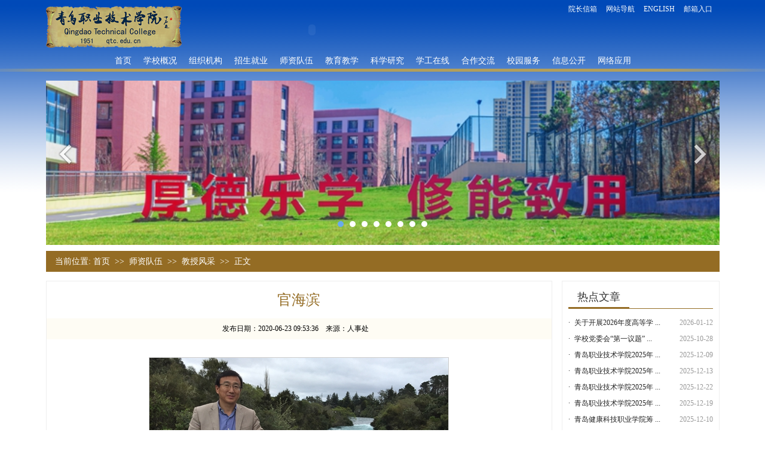

--- FILE ---
content_type: text/html
request_url: https://www.qtc.edu.cn/info/1091/31616.htm
body_size: 25843
content:
<!DOCTYPE html PUBLIC "-//W3C//DTD XHTML 1.0 Transitional//EN" "http://www.w3.org/TR/xhtml1/DTD/xhtml1-transitional.dtd">
<HTML><HEAD><TITLE>官海滨-青岛职业技术学院</TITLE><META Name="keywords" Content="青岛职业技术学院,教授风采,官海滨,海滨" />
<META Name="description" Content="官海滨，男，管理学博士，企业管理专业教授，中共党员。现任青岛职业技术学院科技处（研究所、学报编辑部）副处长、青岛职业技术学院学报主编。主要研究方向：高等教育管理、教育评价和教师发展研究。主持省市级课题5项，参与国家社科重点基金课题1项，作为主要成员者参与教育部、省、市级课题15项，结题3项；发表CSSCI、北大核心论文3篇，其他省级以上期刊论文20篇。参与完成学院优质校创建项目和双高计划..." />





<META content="text/html; charset=UTF-8" http-equiv="Content-Type">
<META content="IE=EmulateIE7" http-equiv="X-UA-Compatible"><LINK rel="stylesheet" type="text/css" href="../../css/style.css"><script type="text/javascript" src="../../js/jquery-1.8.3.min.js"></script><script type="text/javascript" src="../../js/koala.min.1.5.js"></script><script type="text/javascript" src="../../js/js.js"></script><script type="text/javascript" src="../../js/title.js"></script><script src="../../js/slideshow.js" type="text/javascript"></script><script type="text/javascript">
$(document).ready(function(){
    $(".menu li").hover(function(){
            $(this).addClass("hover");
            $(this).children("ul li").attr('class','');
        },function(){
            $(this).removeClass("hover");  
            $(this).children("ul li").attr('class','');
        }
    ); 
    $(".menu li.no_sub").hover(function(){
            $(this).addClass("hover1");
        },function(){
            $(this).removeClass("hover1");  
        }
    ); 
})
</script><LINK rel="stylesheet" type="text/css" href="../../css/css.css"><script type="text/javascript" src="../../js/lrtk.js"></script>

<!--Announced by Visual SiteBuilder 9-->
<link rel="stylesheet" type="text/css" href="../../_sitegray/_sitegray_d.css" />
<script language="javascript" src="../../_sitegray/_sitegray.js"></script>
<!-- CustomerNO:77656262657232307b784654525b5742000000054154 -->
<link rel="stylesheet" type="text/css" href="../../content.vsb.css" />
<script type="text/javascript" src="/system/resource/js/vsbscreen.min.js" id="_vsbscreen" devices="pc|pad"></script>
<script type="text/javascript" src="/system/resource/js/counter.js"></script>
<script type="text/javascript">_jsq_(1091,'/content.jsp',31616,1206126338)</script>
</HEAD>
<BODY>
<DIV class="warp">
<!-- 网站logo图片地址请在本组件"内容配置-网站logo"处填写 -->
<DIV class="logo"><img src="../../images/logo.png" /></DIV>
  <div class="logo_right"><object classid="clsid:D27CDB6E-AE6D-11cf-96B8-444553540000" codebase="http://download.macromedia.com/pub/shockwave/cabs/flash/swflash.cab#version=7,0,19,0" width="370" height="60">
    <param name="movie" value="/images/banner4.swf" />
    <param name="quality" value="high" />
    <param name="wmode" value="transparent" />
    <embed src="/images/banner4.swf" width="370" height="60" quality="high" pluginspage="http://www.macromedia.com/go/getflashplayer" type="application/x-shockwave-flash" wmode="transparent"></embed>
  </object></div>

<DIV class="top_right">
<DIV class="top_right_top"><script language="javascript" src="/system/resource/js/dynclicks.js"></script><script language="javascript" src="/system/resource/js/openlink.js"></script>    <a href="mailto:president@qtc.edu.cn" target="_blank" title="" onclick="_addDynClicks(&#34;wburl&#34;, 1206126338, 3894)">院长信箱</a>&nbsp;&nbsp;&nbsp;&nbsp;
    <a href="../../wzdh.htm" target="_blank" title="" onclick="_addDynClicks(&#34;wburl&#34;, 1206126338, 3897)">网站导航</a>&nbsp;&nbsp;&nbsp;&nbsp;
    <a href="http://english.qtc.edu.cn/" target="_blank" title="" onclick="_addDynClicks(&#34;wburl&#34;, 1206126338, 3899)">ENGLISH</a>&nbsp;&nbsp;&nbsp;&nbsp;
    <a href="http://mail.qtc.edu.cn/" title="" onclick="_addDynClicks(&#34;wburl&#34;, 1206126338, 97550)">邮箱入口</a>&nbsp;&nbsp;&nbsp;&nbsp;
</DIV>
<DIV class="top_right_bottom">
</DIV></DIV>
<DIV class="clear"></DIV><ul class="menu">
<li><a href="../../index.htm">首页</a></li>
    <li><a href="../../gk/jj.htm" class="tablink">学校概况</a>
        <ul> 
            <li><a href="../../gk/jj.htm">学校简介</a></li>
            <li><a href="../../gk/lsyg.htm">历史沿革</a></li>
            <li><a href="../../gk/xrld.htm">现任领导</a></li>
            <li><a href="../../gk/fzgh.htm">发展规划</a></li>
            <li><a href="../../gk/zc.htm">学校章程</a></li>
            <li><a href="../../gk/fg.htm">学校风光</a></li>
            <li><a href="https://www.720yun.com/vr/308j5psmkm9">全景校园</a></li>
            <li><a href="../../gk/xxbs.htm">学校标识</a></li>
            <li><a href="../../gk/IPxx.htm">IP形象</a></li>
        </ul>
    </li>
    <li><a href="../../zzjg/bmxx.htm" class="tablink">组织机构</a>
        <ul> 
            <li><a href="../../zzjg/bmxx.htm">部门基本信息</a></li>
            <li><a href="../../zzjg/jxbm.htm">教学部门</a></li>
            <li><a href="../../zzjg/znbm.htm">职能部门</a></li>
        </ul>
    </li>
    <li><a href="http://www.zsc.qtc.edu.cn/" class="tablink">招生就业</a>
        <ul> 
            <li><a href="http://www.zsc.qtc.edu.cn/">招生咨询网</a></li>
            <li><a href="http://qtc.sdbys.com/">就业信息网</a></li>
        </ul>
    </li>
    <li><a href="../1028/22224.htm" class="tablink">师资队伍</a>
        <ul> 
            <li><a href="../../szdw/szdwjj.htm">师资队伍简介</a></li>
            <li><a href="../../szdw/rcyjzp.htm">人才引进招聘</a></li>
            <li><a href="../../szdw/msgc.htm">名师工程</a></li>
            <li><a href="../../szdw/jsfc.htm">教授风采</a></li>
        </ul>
    </li>
    <li><a href="../../jyjx/xjxlgl.htm" class="tablink">教育教学</a>
        <ul> 
            <li><a href="../../jyjx/xjxlgl.htm">学籍学历管理</a></li>
            <li><a href="../../jyjx/sjjx.htm">实践教学</a></li>
            <li><a href="../../jyjx/jnjs.htm">技能竞赛</a></li>
            <li><a href="../../jyjx/jcjs.htm">教材建设</a></li>
            <li><a href="../../jyjx/tpgz.htm">推普工作</a></li>
            <li><a href="../../jyjx/rcpy.htm">人才培养</a></li>
        </ul>
    </li>
    <li><a href="../../kxyj/zjyj.htm" class="tablink">科学研究</a>
        <ul> 
            <li><a href="../../kxyj/zjyj.htm">职教研究</a></li>
            <li><a href="../../kxyj/kylx.htm">科研立项</a></li>
            <li><a href="../../kxyj/kycg.htm">科研成果</a></li>
            <li><a href="../../kxyj/kyjx.htm">科研奖项</a></li>
            <li><a href="../../kxyj/jsfw.htm">技术服务</a></li>
            <li><a href="../../kxyj/zscq.htm">知识产权</a></li>
        </ul>
    </li>
    <li><a href="http://www.xsc.qtc.edu.cn/" class="tablink">学工在线</a>
        <ul> 
            <li><a href="http://www.xsc.qtc.edu.cn/">学生处</a></li>
            <li><a href="http://www.tw.qtc.edu.cn/">团委</a></li>
            <li><a href="http://www.xljy.qtc.edu.cn/">心灵导航</a></li>
        </ul>
    </li>
    <li><a href="../../hzjl/gjjl.htm" class="tablink">合作交流</a>
        <ul> 
            <li><a href="../../hzjl/gjjl.htm">国际交流</a></li>
            <li><a href="../../hzjl/xqhz.htm">校企合作</a></li>
            <li><a href="">职教集团</a></li>
            <li><a href="../../hzjl/xjpy.htm">衔接培养</a></li>
        </ul>
    </li>
    <li><a href="" class="tablink" target="_blank">校园服务</a>
        <ul> 
            <li><a href="http://www.hqfw.qtc.edu.cn/" target="_blank">后勤管理处</a></li>
            <li><a href="http://www.abc.qtc.edu.cn/" target="_blank">安保处</a></li>
            <li><a href="http://library.qtc.edu.cn/" target="_blank">图书馆</a></li>
        </ul>
    </li>
    <li><a href="../../xxgk/jbxx.htm" class="tablink">信息公开</a>
        <ul> 
            <li><a href="../../xxgk/znml.htm">指南及目录</a></li>
            <li><a href="../../xxgk/jbxx.htm">基本信息</a></li>
            <li><a href="../../xxgk/zsks.htm">招生考试</a></li>
            <li><a href="../../xxgk/cw_zcjsfxx.htm">财务、资产及收费信息</a></li>
            <li><a href="../../xxgk/rsszxx.htm">人事师资信息</a></li>
            <li><a href="../../xxgk/jxzl.htm">教学质量</a></li>
            <li><a href="../../xxgk/xsgl.htm">学生管理</a></li>
            <li><a href="../../xxgk/yjgl.htm">应急管理</a></li>
            <li><a href="../../xxgk/ndbg.htm">年度报告</a></li>
            <li><a href="../../xxgk/jxjy.htm">继续教育</a></li>
        </ul>
    </li>
    <li><a href="" class="tablink">网络应用</a>
        <ul> 
            <li><a href="http://library.qtc.edu.cn/zxerji.jsp?urltype=tree.TreeTempUrl&wbtreeid=5592">图书馆数字资源</a></li>
            <li><a href="http://portals.zhihuishu.com/qtc">智慧树共享课平台</a></li>
            <li><a href="http://www.icve.com.cn/">数字化教学平台(智慧职教)</a></li>
            <li><a href="">图书查阅系统</a></li>
            <li><a href="http://qtc.fy.chaoxing.com/">泛雅综合学习平台</a></li>
        </ul>
    </li>
</ul></DIV>
<DIV class="clear"></DIV>
<DIV class="nav_bottom"></DIV>
<DIV class="banner">       <div id="playBox">
    <div class="pre"></div>
    <div class="next"></div>
    <div class="smalltitle">
      <ul>
      
        <li class="thistitle"></li>
        <li></li>
        <li></li>
        <li></li>
         <li></li>
        <li></li>
        <li></li>
        <li></li>
        
      </ul>
    </div>
    <ul class="oUlplay">
    

                        <li><a href="../../images/25/03/27/1dudxfeymo/20250310101500.jpg" title="" onclick="_addDynClicks(&#34;wbimage&#34;, 1206126338, 66706)" target="_blank">
                            <img src="../../images/25/03/27/1dudxfeymo/20250310101500.jpg" border="0" width="1127px" height="275px" style="opacity: 1">
                        </a></li> 


                        <li><a href="../../images/25/03/27/1dudxfeymo/1.jpg" title="" onclick="_addDynClicks(&#34;wbimage&#34;, 1206126338, 66701)" target="_blank">
                            <img src="../../images/25/03/27/1dudxfeymo/1.jpg" border="0" width="1127px" height="275px" style="opacity: 1">
                        </a></li> 


                        <li><a href="../../images/25/03/27/1dudxfeymo/2.jpg" title="" onclick="_addDynClicks(&#34;wbimage&#34;, 1206126338, 66702)" target="_blank">
                            <img src="../../images/25/03/27/1dudxfeymo/2.jpg" border="0" width="1127px" height="275px" style="opacity: 1">
                        </a></li> 


                        <li><a href="../../images/25/03/27/1dudxfeymo/20250310101503.jpg" title="" onclick="_addDynClicks(&#34;wbimage&#34;, 1206126338, 66707)" target="_blank">
                            <img src="../../images/25/03/27/1dudxfeymo/20250310101503.jpg" border="0" width="1127px" height="275px" style="opacity: 1">
                        </a></li> 


                        <li><a href="../../images/25/03/27/1dudxfeymo/3.jpg" title="" onclick="_addDynClicks(&#34;wbimage&#34;, 1206126338, 66703)" target="_blank">
                            <img src="../../images/25/03/27/1dudxfeymo/3.jpg" border="0" width="1127px" height="275px" style="opacity: 1">
                        </a></li> 


                        <li><a href="../../images/25/03/12/17myrzgueh/n1.jpg" title="" onclick="_addDynClicks(&#34;wbimage&#34;, 1206126338, 66699)" target="_blank">
                            <img src="../../images/25/03/12/17myrzgueh/n1.jpg" border="0" width="1127px" height="275px" style="opacity: 1">
                        </a></li> 


                        <li><a href="../../images/25/03/27/1dudxfeymo/6.jpg" title="" onclick="_addDynClicks(&#34;wbimage&#34;, 1206126338, 66705)" target="_blank">
                            <img src="../../images/25/03/27/1dudxfeymo/6.jpg" border="0" width="1127px" height="275px" style="opacity: 1">
                        </a></li> 


                        <li><a href="../../images/25/03/27/1dudxfeymo/5.jpg" title="" onclick="_addDynClicks(&#34;wbimage&#34;, 1206126338, 66704)" target="_blank">
                            <img src="../../images/25/03/27/1dudxfeymo/5.jpg" border="0" width="1127px" height="275px" style="opacity: 1">
                        </a></li> 


    </ul>
  </div>

</DIV>
<DIV class="warp">
<DIV class="list_dq">    当前位置: 
                        <a href="../../index.htm">首页</a>
                &nbsp;>>&nbsp;
                <a href="../1028/22224.htm">师资队伍</a>
                &nbsp;>>&nbsp;
                <a href="../../szdw/jsfc.htm">教授风采</a>
                &nbsp;>>&nbsp;
                正文
</DIV>
<DIV class="bk">
<script language="javascript" src="../../_dwr/interface/NewsvoteDWR.js"></script><script language="javascript" src="../../_dwr/engine.js"></script><script language="javascript" src="/system/resource/js/news/newscontent.js"></script><LINK href="/system/resource/js/photoswipe/3.0.5.1/photoswipe.css" type="text/css" rel="stylesheet"><script language="javascript" src="/system/resource/js/photoswipe/3.0.5.1/klass.min.js"></script><link rel="stylesheet" Content-type="text/css" href="/system/resource/style/component/news/content/format2.css"><script language="javascript" src="/system/resource/js/ajax.js"></script><form name="_newscontent_fromname"><script language="javascript" src="/system/resource/js/jquery/jquery-latest.min.js"></script>

    <div class="nei_title ">官海滨</div>
    <div class="nei_top">发布日期：2020-06-23 09:53:36&nbsp;&nbsp;&nbsp;&nbsp;来源：人事处&nbsp;&nbsp;&nbsp;&nbsp; </div>

    <div id="vsb_content_2" class="nei"><div class="v_news_content">
<div>
 <p class="vsbcontent_start"></p>
 <strong><p class="vsbcontent_img"><img width="500" src="/__local/2/EC/48/E63D348575FDD79D789A04C3B33_797DB81E_2B356.jpg" border="0" vspace="0" hspace="0" /></p></strong>
 <p class="vsbcontent_img"> </p>
 <p>官海滨，男，管理学博士，企业管理专业教授，中共党员。现任青岛职业技术学院科技处（研究所、学报编辑部）副处长、青岛职业技术学院学报主编。</p>
 <p>主要研究方向：高等教育管理、教育评价和教师发展研究。</p>
 <p>主持省市级课题5项，参与国家社科重点基金课题1项，作为主要成员者参与教育部、省、市级课题15项，结题3项；发表CSSCI、北大核心论文3篇，其他省级以上期刊论文20篇。参与完成学院优质校创建项目和双高计划建设项目。获得2018年山东省教学成果一等奖1项、二等奖1项；中国职业技术教育学会2017年优秀科研成果一等奖1次；中国审计学会优秀科研成果三等奖1次；山东省教育科学优秀科研成果二等奖1次、三等奖1次；</p>
 <p class="vsbcontent_end">主要社会兼职：青岛市科技编辑学会常务理事、山东省高校期刊协会理事、青岛市中华职教社社员、青岛市教育学会会员。</p>
 <p></p>
 <p></p>
</div>
</div></div><div id="div_vote_id"></div>




</form>

</DIV>
<DIV class="bk_right">
<DIV class="l_b_title">
<DIV class="l_b_test">热点文章</DIV></DIV>
<DIV class="clear"></DIV><script language="javascript" src="/system/resource/js/base64.js"></script>

<div id="load_div_u6" class="winstyle42793" style="width: 100%;height: 100%;text-align: center;vertical-align: middle;"><img border="0" src="/system/resource/images/loading.gif"></div>
<table class="winstyle42793" width="100%" cellspacing="0" cellpadding="0" id="hotnews_content_table_u6" style="display: none;">
</table>
<script type="text/javascript">
function getHotNewsTitleu6()
{
    var mediaisshow = 'false';
    var _this = this;
    var loaddiv = jQuery("#load_div_u6");
    var contenttable = jQuery("#hotnews_content_table_u6");
    _this.t_body = jQuery("#hotnews_content_table_u6");
    _this.clickshow = false;
    _this.clickname = '点击';
    _this.clickstyle = 'clickstyle42793';
    _this.endimageposition = false;
    _this.isfollowtilte = false;
    //构造 参数
    var param =  {owner:'1206126338',treeid:'1091',viewid:'42793',mode:'10',
            locale:'zh_CN',
            pageUrl:'/info/1091/31616.htm',uniqueId:'u6',
            PAGENUM:_this.curpage,actionmethod:'getnewslist'}
     var ajaxurl  = "/system/resource/js/news/hotdynpullnews.jsp";        
     _this._getResult = function()
     {
        jQuery.post(ajaxurl,param,
            function(data){
                _this.dataloadComplete(data);
            },
            "json"
        );
      }
      _this.show = function()
      {
        loaddiv.css("display","none");
        contenttable.css("display","");
      }
      var newsidarray = new Array();
      var newsidspanarray = new Array();
     //数据加载
     _this.dataloadComplete = function(data)
     {
             if(data&&data.length>0)
            {
                 var  img = '';
                 var video = ''; 
                 var attach = ''; 
                 
                 var isshowimg = false;
                 var showimgalign =  '';
                 var isshowvideo = false;
                 var showvideoalign = 'left';
                 var isshowattach = false;
                 var showattachalign = 'left';
                 for(var i=0;i<data.length;i++)
                 {
                     var notice_val = data[i];
                     var wbishaveimg = notice_val.wbishaveimg;
                     var wbishavevideo = notice_val.wbishavevideo;
                     var wbhasattach = notice_val.wbhasattach;
                     var wbpicurl = notice_val.wbpicurl;
                     if(mediaisshow&&wbpicurl!=null&&wbpicurl!="")
                     {
                        var pic_tr = jQuery("<tr></tr>");
                        var pic_td = jQuery("<td colspan='5'></td>");
                        pic_td.html(notice_val.picdiv);
                        _this.t_body.append(pic_tr);
                     }
                     var notice_tr = jQuery("<tr></tr>");
                     //前导图
                     var leader_td = jQuery("<td align='center' valign='middle' width=10 nowrap ></td>");
                     var leaderspan =jQuery("<span >·</span>");
                     leaderspan.addClass("leaderfont42793");
                     leader_td.append(leaderspan);
                     notice_tr.append(leader_td);
                     var title_td = jQuery("<td valign='middle' align='left' ></td>");
                     title_td.addClass("");
                     
                     var columnstr = jQuery(notice_val.columnstr);
                     title_td.append(columnstr);
                     
                     if(isshowimg&&showimgalign=="left"&&(wbishaveimg==1))
                     {
                        var imgspan = jQuery("<span >"+img+"</span>");
                        title_td.append(imgspan);
                     }
                     if(isshowvideo&&showvideoalign=="left"&&(wbishavevideo==1))
                     {
                        var videospan = jQuery("<span >"+video+"</span>");
                        title_td.append(videospan);
                     }
                     if(isshowattach&&showattachalign=="left"&&(wbhasattach==1))
                     {
                        var attachspan = jQuery("<span >"+attach+"</span>");
                        title_td.append(attachspan);
                     }
                     
                     var link_a = jQuery("<a class='c42793' target=_blank  title='"+notice_val.showtitle+"'>"+notice_val.title+"</a>");
                     link_a.attr("href",notice_val.linkurl);
                     title_td.append(link_a);
                     if(false)
                     {
                        var endimgspan = jQuery("<span>"+notice_val.endimg+"</span>");
                        title_td.append(endimgspan);
                     }
                     
                     if(isshowimg&&showimgalign=="right"&&(wbishaveimg==1))
                     {
                        var imgspan = jQuery("<span >"+img+"</span>");
                        title_td.append(imgspan);
                     }
                     if(isshowvideo&&showvideoalign=="right"&&(wbishavevideo==1))
                     {
                        var videospan = jQuery("<span >"+video+"</span>");
                        title_td.append(videospan);
                     }
                     if(isshowattach&&showattachalign=="right"&&(wbhasattach==1))
                     {
                        var attachspan = jQuery("<span >"+attach+"</span>");
                        title_td.append(attachspan);
                     }
                     
                     if(_this.clickshow)
                     {
                        var clicktimespan = jQuery("<span></span>");
                        clicktimespan.html("("+_this.clickname+"&nbsp;<span id='_wzdjcs_"+notice_val.newsid+"' name='_wzdjcs_"+notice_val.newsid+"'></span>"+")");
                        clicktimespan.addClass(_this.clickstyle);
                        newsidarray.push(notice_val.newsid);
                        newsidspanarray.push("_wzdjcs_"+notice_val.newsid);
                        title_td.append(clicktimespan);
                     }
                     
                     if(false)
                     {
                         var time_span = jQuery("<span width='1%' ></span>")
                         
                         time_span.html((new Base64()).decode(notice_val.timestr));
                         
                         time_span.addClass("timestyle42793");
                         if(true)
                         {
                             var endimgspan = jQuery("<span>"+notice_val.endimg+"</span>");
                             time_span.append(endimgspan);
                         }  
                         title_td.append(time_span); 
                     }
                     notice_tr.append(title_td);
                     
                     
                     if(true)
                     {
                        var time_td = jQuery("<td valign='middle' align=right   width='1%' nowrap>");
                        time_td.addClass("timestyle42793");
                        
                        time_td.html((new Base64()).decode(notice_val.timestr));
                        
                        if(true)
                        {
                            var time_span = jQuery("<span width='1%' ></span>")
                            var endimgspan = jQuery("<span>"+notice_val.endimg+"</span>");
                            time_span.append(endimgspan);
                            time_td.append(time_span);
                        }
                        notice_tr.append(time_td);
                     }
                     
                     _this.t_body.append(notice_tr);
                     
                     var lineimg = '';
                     if(lineimg!=null&&lineimg!='')
                     {
                        var lineimgheight = 1;
                        var line_tr = jQuery("<tr><td colspan='4' height='" + lineimgheight + "' BACKGROUND='" + lineimg + "'></td></tr>")
                        _this.t_body.append(line_tr);
                     }
                 }
                 _showDynClickBatch(newsidspanarray,newsidarray,'wbnews','1206126338');
            }else
            {
                _this.t_body.append("<tr><td colspan=4 align=center style='color:#222222;font-size:12px;'>没有记录</td></tr>");
            }      
     }
}
jQuery(document).ready(function(){
    var showcontentu6 = new getHotNewsTitleu6();
    showcontentu6._getResult();
    showcontentu6.show();
});
</script></DIV></DIV>
<DIV class="clear"></DIV>
<DIV class="foot">
<DIV class="warp"><!-- 版权内容请在本组件"内容配置-版权"处填写 -->
<DIV class="foot_erwei"><IMG src="../../images/erwei.png"></DIV>
<DIV class="foot_left"><p>青岛职业技术学院<br />地址：青岛市黄岛区钱塘江路369号 邮政编码：266555 <br /><a href="http://beian.miit.gov.cn/" target="_blank" style="color: #fff">鲁ICP备17008831号-1</a></p><p><a href="http://beian.miit.gov.cn/" target="_blank" style="color: #fff"></a><a href="http://www.beian.gov.cn/portal/registerSystemInfo?recordcode=37021002000064%27" style="color: #fff"><img src="/__local/A/1B/A0/F22C4D399449E8E76A29F314FA9_A55A3BCC_321DC.png" width="20" height="20" />鲁公网安备 37021002000064 </a></p></DIV>
<DIV class="foot_right"><script type="text/javascript">document.write(unescape("%3Cspan id='_ideConac' %3E%3C/span%3E%3Cscript src='http://dcs.conac.cn/js/16/235/0000/40696145/CA162350000406961450001.js' type='text/javascript'%3E%3C/script%3E"));</script>
</DIV></DIV></DIV>

</BODY></HTML>


--- FILE ---
content_type: text/html;charset=UTF-8
request_url: https://www.qtc.edu.cn/system/resource/js/news/hotdynpullnews.jsp
body_size: 4659
content:
[{"columnstr":"","wbishaveimg":"1","wbpicurl":"","wbishavevideo":"0","wbhasattach":"0","linkurl":"../1024/46248.htm","title":"关于开展2026年度高等学 ...","showtitle":"关于开展2026年度高等学历继续教育缴费工作的通知","clickTimes":"","newsid":"46248","timestr":"MjAyNi0wMS0xMg==","endimg":""},{"columnstr":"","wbishaveimg":"1","wbpicurl":"\\/__local\\/5\\/F0\\/A1\\/AC2A6B641817D5EA88EE69A46F1_F3EF76B5_23C4D.jpg","picdiv":"<img src=\"/__local/5/F0/A1/AC2A6B641817D5EA88EE69A46F1_F3EF76B5_23C4D.jpg\" width=\"300\" height=\"200\"   border=\"0\" alt=\"/__local/5/F0/A1/AC2A6B641817D5EA88EE69A46F1_F3EF76B5_23C4D.jpg\"  >","wbishavevideo":"0","wbhasattach":"0","linkurl":"../1021/45538.htm","title":"学校党委会“第一议题” ...","showtitle":"学校党委会“第一议题”传达学习党的二十届四中全会精神","clickTimes":"","newsid":"45538","timestr":"MjAyNS0xMC0yOA==","endimg":""},{"columnstr":"","wbishaveimg":"0","wbpicurl":"","wbishavevideo":"0","wbhasattach":"1","linkurl":"../1024/46017.htm","title":"青岛职业技术学院2025年 ...","showtitle":"青岛职业技术学院2025年公开招聘高层次人才（第二批）面试暨现场资格审查的通知","clickTimes":"","newsid":"46017","timestr":"MjAyNS0xMi0wOQ==","endimg":""},{"columnstr":"","wbishaveimg":"0","wbpicurl":"","wbishavevideo":"0","wbhasattach":"1","linkurl":"../1024/46052.htm","title":"青岛职业技术学院2025年 ...","showtitle":"青岛职业技术学院2025年公开招聘高层次人才（第二批）面试成绩暨进入现场资格审查人员名单公布","clickTimes":"","newsid":"46052","timestr":"MjAyNS0xMi0xMw==","endimg":""},{"columnstr":"","wbishaveimg":"0","wbpicurl":"","wbishavevideo":"0","wbhasattach":"1","linkurl":"../1024/46110.htm","title":"青岛职业技术学院2025年 ...","showtitle":"青岛职业技术学院2025年公开招聘高层次人才（第二批）体检事宜公告","clickTimes":"","newsid":"46110","timestr":"MjAyNS0xMi0yMg==","endimg":""},{"columnstr":"","wbishaveimg":"0","wbpicurl":"","wbishavevideo":"0","wbhasattach":"1","linkurl":"../1024/46088.htm","title":"青岛职业技术学院2025年 ...","showtitle":"青岛职业技术学院2025年公开招聘高层次人才（第二批）现场资格审查情况及考察体检事宜的公告","clickTimes":"","newsid":"46088","timestr":"MjAyNS0xMi0xOQ==","endimg":""},{"columnstr":"","wbishaveimg":"1","wbpicurl":"\\/__local\\/1\\/5F\\/D4\\/576C7101A750D3331F2C4376FE8_B4D7EEA7_235AD.jpg","picdiv":"<img src=\"/__local/1/5F/D4/576C7101A750D3331F2C4376FE8_B4D7EEA7_235AD.jpg\" width=\"300\" height=\"200\"   border=\"0\" alt=\"/__local/1/5F/D4/576C7101A750D3331F2C4376FE8_B4D7EEA7_235AD.jpg\"  >","wbishavevideo":"0","wbhasattach":"0","linkurl":"../1021/46033.htm","title":"青岛健康科技职业学院筹 ...","showtitle":"青岛健康科技职业学院筹建人员跟岗培训班在我校开班","clickTimes":"","newsid":"46033","timestr":"MjAyNS0xMi0xMA==","endimg":""},{"columnstr":"","wbishaveimg":"1","wbpicurl":"","wbishavevideo":"0","wbhasattach":"0","linkurl":"../1022/45632.htm","title":"信息学院党总支开展学习 ...","showtitle":"信息学院党总支开展学习贯彻党的二十届四中全会精神主题党日活动","clickTimes":"","newsid":"45632","timestr":"MjAyNS0xMS0wMw==","endimg":""},{"columnstr":"","wbishaveimg":"1","wbpicurl":"\\/__local\\/8\\/92\\/F6\\/E4C526B3F91C3136265ABAF953B_82031262_1B4A9.jpg","picdiv":"<img src=\"/__local/8/92/F6/E4C526B3F91C3136265ABAF953B_82031262_1B4A9.jpg\" width=\"300\" height=\"200\"   border=\"0\" alt=\"/__local/8/92/F6/E4C526B3F91C3136265ABAF953B_82031262_1B4A9.jpg\"  >","wbishavevideo":"0","wbhasattach":"0","linkurl":"../1021/46102.htm","title":"青岛健康科技职业学院筹 ...","showtitle":"青岛健康科技职业学院筹建人员圆满完成在我校跟岗培训","clickTimes":"","newsid":"46102","timestr":"MjAyNS0xMi0yMQ==","endimg":""},{"columnstr":"","wbishaveimg":"1","wbpicurl":"\\/__local\\/9\\/13\\/35\\/2D0B88B5FBCC7767215E2F1FA94_9D677C37_2833D.jpg","picdiv":"<img src=\"/__local/9/13/35/2D0B88B5FBCC7767215E2F1FA94_9D677C37_2833D.jpg\" width=\"300\" height=\"200\"   border=\"0\" alt=\"/__local/9/13/35/2D0B88B5FBCC7767215E2F1FA94_9D677C37_2833D.jpg\"  >","wbishavevideo":"0","wbhasattach":"0","linkurl":"../1021/45842.htm","title":"我校在2025年山东省职业 ...","showtitle":"我校在2025年山东省职业院校课程思政研课总会中荣获特等奖","clickTimes":"","newsid":"45842","timestr":"MjAyNS0xMS0yNA==","endimg":""}]



--- FILE ---
content_type: text/css
request_url: https://www.qtc.edu.cn/css/style.css
body_size: 16006
content:
@charset utf-8;
body, div, ul, ol, li, dl, dt, dd, h1, h2, h3, h4, h5, h6, p, span, em, strong, img, form, fieldset, input, textarea, button, pre, table, tr, th, td, blockquote, code, label, cite, i { padding: 0; margin: 0 }
:focus { outline: 0 }
h1, h2, h3, h4, h5, h6 { font-size: 100% }
fieldset, img { border: 0 }
ul, ol, li { list-style-type: none }
table { border-collapse: collapse; border-spacing: 0 }
caption, th, tr, td { text-align: left }
u, del, ins { text-decoration: none }
label { cursor: pointer }
address, caption, cite, code, dfn, em, th, var, i { font-style: normal; }
q:before, q:after { content: '' }
sup { vertical-align: text-top }
sub { vertical-align: text-bottom }
abbr, acronym { border: 0; font-variant: normal }
select, input, img { vertical-align: middle }
input, textarea, select { font-family: inherit; font-size: inherit; font-weight: inherit; *font-size:100%
}
a:link { color: #000; text-decoration: none; }
a:visited { text-decoration: none; color: #000; }
a:hover { text-decoration: none; color: #F00; }
a:active { text-decoration: none; color: #000; }
body { font-size: 14px; font-family: 微软雅黑; background:url(../images/bj.png) left top repeat-x; }
body .tableFix { table-layout: fixed }
body .alpha { filter: alpha(style=0, opacity=0); opacity: 0 }
body .alpha100 { filter: alpha(style=0, opacity=100); opacity: 1 }
.db { display: block }
.dn { display: none }
.di { display: inline }
.dib { display: inline-block }
.clear { clear: both; font-size: 0px; line-height: 0px; height: 0px; overflow: hidden }
.clearfix { display: block; zoom: 1 }
.clearfix:after { content: "."; display: block; height: 0; clear: both; visibility: hidden }
.mt20 { margin-top: 20px; }
.warp { width: 1127px; margin-left: auto; margin-right: auto; }
.logo{ width:230px; height:80px; overflow:hidden; float:left; display:inline;}
.logo_right{ opacity:0.3; width:400px; height:60px; margin-top:20px; color:#fff; font-size:20px; float:left; display:inline; margin-left:30px;}
.top_right{ width:410px; float:right; display:inline;}
.top_right_top{ font-size:12px; text-align:right; line-height:30px; color:#fff;}
.top_right_top a{ color:#fff;}
.top_right_bottom{  height:29px; overflow:hidden; margin-top:10px; line-height:30px; font-size:12px; color:#fff;}
.top_right_bottom .top_input{ width:120px; height:19px; background:#fff; border:none; line-height:21px; font-size:12px; padding-left:10px; color:#666;}
.top_right_bottom .top_btn{ width:48px; height:21px; border:none; background:url(../images/dl_btn.png) 0px -5px no-repeat;}
.nav{ font-size:14px; line-height:30px; margin-top:15px; }
.nav a{font-size:14px; color:#fff; float:left; display:block; padding-left:25px; padding-right:20px; }
.nav_bottom{ height:5px; background:url(../images/nav_bottom.png) center top no-repeat; overflow:hidden; margin-top:35px;}
.banner{ height:280px; width:1127px; overflow:hidden; margin-left:auto; margin-right:auto; margin-top:10px;}
.focus{ position:relative; width:1127px; height:280px; background-color: #000; float: left;}  
.focus img{ width: 1129px; height: 280px;} 
.focus .shadow .title{width: 260px; height: 65px;padding-left: 30px;padding-top: 20px;}
.focus .shadow .title a{ text-decoration:none; color:#fff; font-size:14px; font-weight:bolder; overflow:hidden; }
.focus .btn{ position:absolute; bottom:34px; left:510px; overflow:hidden; zoom:1;} 
.focus .btn a{position:relative; display:inline; width:13px; height:13px; border-radius:7px; margin:0 5px;color:#B0B0B0;font:12px/15px "\5B8B\4F53"; text-decoration:none; text-align:center; outline:0; float:left; background:#D9D9D9; }  
.focus .btn a:hover,.focus .btn a.current{  cursor:pointer;background:#fc114a;}  
.focus .fPic{ position:absolute; left:0px; top:0px; }  
.focus .D1fBt{ overflow:hidden; zoom:1;  height:16px; z-index:10;  }  
.focus .shadow{ width:100%; position:absolute; bottom:0; left:0px; z-index:10; height:80px; line-height: 80px; background:rgba(0,0,0,0.6);    
filter:progid:DXImageTransform.Microsoft.gradient( GradientType = 0,startColorstr = '#80000000',endColorstr = '#80000000')\9;  display:block;  text-align:left; }  
.focus .shadow a{ text-decoration:none; color:#fff; font-size:20px; overflow:hidden; margin-left:10px; font-family: "\5FAE\8F6F\96C5\9ED1";}  
.focus .fcon{ position:relative; width:100%; float:left;  display:none; background:#000  }  
.focus .fcon img{ display:block; }  
.focus .fbg{bottom:25px; right:40px; position:absolute; height:21px; text-align:center; z-index: 200; }  
.focus .fbg div{margin:4px auto 0;overflow:hidden;zoom:1;height:14px}    
.focus .D1fBt a{position:relative; display:inline; width:12px; height:12px; border-radius:7px; margin:0 5px;color:#B0B0B0;font:12px/15px "\5B8B\4F53"; text-decoration:none; text-align:center; outline:0; float:left; background:#D9D9D9; }    
.focus .D1fBt .current,.focus .D1fBt a:hover{background:#fc114a;}    
.focus .D1fBt img{display:none}    
.focus .D1fBt i{display:none; font-style:normal; }    
.focus .prev,.focus .next{position:absolute;width:40px;height:74px;background: url(../images/focus_btn.png) no-repeat;}
.focus .prev{top: 50%;margin-top: -37px; left: 0;background-position:0 -74px; cursor:pointer; }  
.focus .next{top: 50%;margin-top: -37px; right: 0;  background-position:-40px -74px;  cursor:pointer;}  
.focus .prev:hover{  background-position:0 0; }  
.focus .next:hover{  background-position:-40px 0;} 
.left{ width:906px; overflow:hidden; float:left; display:inline; margin-top:15px;}
.right{ width:208px; float:right; display:inline; margin-top:15px;}
.l_b_one{ width:482px; float:left; display:inline;}
.l_b_two{ width:400px; float:right; display:inline;}
.mt15{ margin-top:15px;}
.l_b_title{ height:35px; border-bottom:1px solid #946c24;}
.l_b_title .l_b_test{ padding-left:15px; padding-right:15px; float:left; display:inline; line-height:33px; border-bottom:3px solid #946c24; line-height:33px; font-size:18px; color:#333;}
.l_b_title .l_b_more{ font-size:12px; width:60px; float:right; display:inline; line-height:35px;}
.lxf_more { font-size: 12px;width: 60px;  display: inline;line-height: 35px;position:absolute; top:-45px; right:-10px}
.lxf_more a{ color:#946c24; }

.l_b_top{ height:120px; overflow:hidden; border-bottom:1px solid #eee;position:relative;}
.l_b_pic{ width:164px; height:104px; float:left; display:inline; margin-top:10px;}
.l_b_right{ width:300px; float:left; display:inline; margin-left:15px;}
.l_b_right2{ width:320px; float:left; display:inline; margin-left:15px;}
.l_t_title{ height:30px; line-height:30px; overflow:hidden; font-size:14px; margin-top:10px;}
.l_t_title a{ color:#946c24;}
.l_t_test{ margin-top:5px; line-height:22px; color:#999; font-size:12px;}
.listbgdot { padding: 5px 0; margin-top:10px; position:relative;}
.listbgdot li {  height: 27px; line-height: 27px; overflow: hidden;  font-size: 12px; }
.listbgdot li a { color: #333; }
.listbgdot li .time { color: #999 }
.more { float: right; dislay: inline; margin-right: 15px; padding-top: 15px; }
.time { float: right; dislay: inline; margin-right: 5px; }
.lin { height: 35px; border-bottom:1px solid #946c24; }
.lin li { width:110px; float:left; display:inline; text-align:center; font-size:18px; line-height:35px;color:#333;}
.lin li.current { width:110px; float:left; display:inline; text-align:center; font-size:18px; line-height:35px;color:#fff; background:#946c24; }
.lin li.current a{ color:#fff;}

.lin1 { height: 35px; border-bottom:1px solid #946c24; }
.lin1 li { width:110px; float:left; display:inline; text-align:center; font-size:18px; line-height:35px;color:#333;}
.lin1 li.current { width:110px; float:left; display:inline; text-align:center; font-size:18px; line-height:35px;color:#fff; background:#946c24; }
.lin1 li.current a{ color:#fff;}


.l_b_time{ width:60px; height:60px; margin-top:20px; background:#f5ecce; text-align:center; float:left; display:inline;}
.l_b_time span{ font-size:30px; line-height:35px; color:#946c24;}
.l_b_time p{ font-size:12px; line-height:22px;color:#946c24;}
.dn{ display:none;}
.kuailian{ width:188px; height:312px; padding-left:10px;padding-right:10px;padding-bottom:10px; overflow:hidden; background:#f8f8f8; }
.kl_title{ line-height:35px; font-size:18px; color:#333;border-bottom:1px solid #946c24;}
  .kl_b_test{float:left;}
  .kl_b_more{float:right; font-size: 12px; line-height: 35px;top:-45px; right:-10px;}
  .kl_b_more a{ color:#494949; }
 .kl_b_more a:hover{ color:#ff0000; }




.kj{ margin-top:5px;}
.kj ul li{ line-height:21px; font-size:12px; background:url(../images/kj_icon.png) 0px 7px no-repeat; padding-left:18px;}
.youqing{ margin-top:15px; height:40px; overflow:hidden; width:1127px; margin-left:auto; margin-right:auto; background:#f8f8f8;}
.znss{ width:350px; float:left; display:inline; line-height:40px; font-size:12px; margin-left:15px;}
.znss .zn_input{ width:150px; height:19px; background:#fff; border:1px solid #ccc; overflow:hidden; padding-left:10px; font-size:12px; color:#666; margin-top:4px;}
.znss .zn_btn{ width:37px; height:22px; border:none; margin-top:4px; background:url(../images/sousuo_btn.png) left top no-repeat;} 
.yq_right{ width:310px; float:right; display:inline; margin-right:15px;}
.yq_right select{ width:150px; height:22px; line-height:19px; color:#666; font-size:12px; margin-top:12px;} 
.foot{ margin-top:15px; width:100%; background:#066baf; height:130px; }
.foot_erwei{ width:403px; float:left; display:inline; padding-top:10px;}
.foot_left{ width:400px; float:left; display:inline; margin-left:15px; padding-top:10px; font-size:12px; line-height:22px; color:#fff;padding-top:10px; height:120px;}
.foot_right{ width:200px; background:#066baf;height:120px;float:right; display:inline; text-align:right;color:#fff; padding-top:10px;font-size:12px;padding-top:10px;}
.foot_right a{ color:#fff;background:#066baf;}
.list_left{width:208px; float:left; display:inline; margin-top:15px;}
.banner_list{ width:1127px; height:119px; overflow:hidden; margin-left:auto; margin-right:auto; margin-top:10px;}
.banner_list img{ width:1127px; }
.ll_title_one{ height:35px; text-align:left; padding-left:20px; background:#308ad5;line-height:34px; font-size:14px; font-weight:bold; color:#fff;}
ul.expmenu{}
ul.expmenu li div.header{ height:35px; padding-left:35px; background:url(../images/folder.png) 12px 11px no-repeat #f8f8f8; border-bottom:1px solid #eee; line-height:35px;}
ul.expmenu li:last-child div.header{border-bottom:none;}
ul.expmenu li ul li {background-color:#f4f4f4;padding-left:22px;padding-right:12px;padding-top:12px;padding-bottom:12px;border-bottom:1px solid #ccc;color:#005982;}
ul.expmenu li ul li:last-child{border-bottom:none;}
ul.expmenu li ul li.selected{background-color:#f4f4f4;}
ul.expmenu div.header{color:#203f61;text-shadow:0px 1px 0px rgba(255, 255, 255, 0.2);background:#ebf6fc;}
ul.expmenu li div.header .label{ line-height:34px; font-size:14px; color:#005982; font-weight:bold;}
ul.expmenu li div.header .arrow{display:block;width:16px;height:16px;background:no-repeat center;float:right;}
ul.expmenu li div.header .arrow.up{}
ul.expmenu li div.header .arrow.down{}
ul.expmenu li .menu{display:none;} 
ul.expmenu div.header:hover{background:url(../images/folder.png) 12px 11px no-repeat #f4f4f4;  padding-left:35px; height:35px; line-height:35px;cursor:pointer;}
ul.expmenu li ul li:not(.selected):hover{background:#ccc;cursor:pointer;}
ul.expmenu li ul li:not(.selected):active{background:#ccc;cursor:pointer;}
.list_right{ width:906px; overflow:hidden; float:right; background:#fff; display:inline; margin-top:15px; border:1px solid #eee;}
.list_right1{ width:906px; overflow:hidden; float:right; background:#fff; display:inline; margin-top:15px; }
.ll_title_two{ height:35px; text-align:left; padding-left:15px; background:#946c24;line-height:34px; font-size:14px; font-weight:bold; color:#fff;}
.ll_title_two a{color:#fff;}
.listbgdot_list { padding: 10px 10px; }
.listbgdot_list li { height: 35px; line-height: 35px; border-bottom:1px solid #eee; overflow: hidden; padding-left: 14px; font-size: 12px; }
.listbgdot_list li a { color: #333; }
.listbgdot_list li .time { color: #999; float:right; display:inline;}


.xueyuan_conn_picture{ margin:10px 0;}
.xueyuan_conn_picture ul{padding:10px 0;text-align: center;}
.xueyuan_conn_picture ul li{float:left; width:190px; margin-right:13px;margin-bottom:15px;border:1px solid #ddd; padding:10px 10px 0 10px; text-align:center;}
.xueyuan_conn_picture ul li:hover{background:#eee;}
.xueyuan_conn_picture ul li.no_mrr2{margin-right:0;}
.xueyuan_conn_picture ul li a{line-height:36px;}
.xueyuan_conn_picture ul li a img{width:190px; height:148px; }

.xueyuan_conn_picture ul li:nth-child(1){margin:5px;float:none;display:inline-block;width: 45%;}
.xueyuan_conn_picture ul li:nth-child(2){margin:5px;float:none;display:inline-block;width: 45%;}
.xueyuan_conn_picture ul li:nth-child(3){margin:5px;float:none;display:inline-block;width: 22%;}
.xueyuan_conn_picture ul li:nth-child(4){margin:5px;float:none;display:inline-block;width: 20%;}
.xueyuan_conn_picture ul li:nth-child(5){margin:5px;float:none;display:inline-block;width: 20%;}

.xueyuan_conn_picture ul li:nth-child(6){margin:5px;float:none;display:inline-block;width: 22%;}
.xueyuan_conn_picture ul li:nth-child(7){margin:5px;float:none;display:inline-block;width: 29%;}
.xueyuan_conn_picture ul li:nth-child(8){margin:5px;float:none;display:inline-block;width: 29%;}
.xueyuan_conn_picture ul li:nth-child(9){margin:5px;float:none;display:inline-block;width: 29%;}
.xueyuan_conn_picture ul li:nth-child(10){margin:5px;float:none;display:inline-block;width: 24%;}

.list_dq{ height:35px; line-height:35px; background:#946c24; font-size:14px;color:#fff; padding-left:15px; margin-top:10px;}
.list_dq a{ color:#fff;}
.bk { border: 1px solid #eee; width:845px; margin-top:15px; float:left; display:inline;}
.bk_right{ width:242px; float:right; display:inline; border:1px solid #eee;margin-top:15px; padding:10px;}
.bk1 { border: 1px solid #946c24; width:903px; margin-top:10px;}
.nei_title { margin-top: 1px; margin-left: 1px; margin-right: 1px; padding: 15px;  text-align: center; font-family: "微软雅黑"; font-size: 24px; color: #946c24; line-height: 1.3;  }
.nei_top { height: 35px; background-color: #fefcf4;  text-align: center; font-size: 12px; line-height: 35px; }
.nei { font-size: 14px; padding: 30px; line-height: 1.8; word-break: break-all;}
.menu{height:35px; margin-top:5px; position: absolute; font-family:"Microsoft Yahei",Tahoma, Geneva, sans-serif;padding-left:15px;_overflow:hidden; z-index:999; margin-left:90px;}
.menu a{color:#fff;height:16px;line-height:16px;float:left;position:relative}
.top{background:#333;position:relative;z-index:2}
.menu li{font-size:14px;float:left;position:relative;padding:8px 10px; }
.menu li:hover{border-bottom:none;padding:8px 10px}
.menu li:hover a{color:#fff}
.menu li.no_sub:hover{padding:7px 10px}
.menu ul{width:305px;background: url(../images/nav_bj.png);border-top:none;position:absolute;left:-1px;top:-999em;z-index:99999;padding:8px;display:none}
.menu li:hover ul{top:30px;display:block}
.menu li:hover ul li{ background:url(../images/nav_left.png) 0px 8px no-repeat;font-size:12px;border:none;width:100px;float:left;padding:4px 0 5px 10px}
.menu li:hover ul li a{color:#333;text-decoration:none;padding:0}
.menu li:hover ul li a:hover{text-decoration:underline}
.menu li.hover{border-bottom:none;padding:8px 10px}
.menu li.hover a{color:#fff}
.menu li.hover ul{top:30px;display:block}
.menu li.hover ul li{border:none;width:140px;float:left;padding:4px 0 5px 10px}
.menu li.hover ul li a{height:16px;line-height:16px;font-size:12px;color:#333;text-decoration:none;padding:0}
.menu li.hover ul li a:hover{text-decoration:underline}
.menu li.no_sub.hover1{border:1px solid #629d2a;padding:7px 11px}

--- FILE ---
content_type: text/css
request_url: https://www.qtc.edu.cn/content.vsb.css
body_size: 1334
content:
.tpcontent{font-weight: bold; font-size: 11pt; color: #2b2b2b; font-family: 宋体;}
.cytpstyle{font-size: 9pt; color: #2b2b2b; font-family: 宋体;}
.content{margin:auto;text-align:left;line-height:18px;padding:3px 0 0 0;color:#727272;}
.process{width:162px;height:11px;background:#EDEDED;overflow:hidden;float:left;margin-left:26px !important;margin-left:13px;margin-right:10px;}
.process div{width:160px;height:11px;background:url(/system/resource/images/newsvote/bg.gif) repeat-x;border-left:1px solid #000;border-right:1px solid #000;}
.process .style7{border-left-color:#ff0000;border-right-color:#ff0000;background-position:0 -77px;}

.clickstyle42793{ font-size: 9pt ;}
.leaderfont42793{ font-size: 9pt; color: #222222; line-height: 150%; text-decoration: none ;}
.titlestyle42793{ line-height: 27px; height: 27px; font-size: 12px; overflow: hidden ;}
.columnstyle42793{ font-size: 12px ;}
.timestyle42793{ line-height: 27px; height: 27px; color: #999; font-size: 12px; overflow: hidden ;}
.winstyle42793{ padding-bottom: 5px; margin-top: 10px; padding-left: 0px; padding-right: 0px; padding-top: 5px ;}
A.c42793 {
line-height: 27px; height: 27px; font-size: 12px; overflow: hidden 
;}
A.c42793:link {
color:#222222;}
A.c42793:visited {
color:;}
A.c42793:active {
color: ;}
A.c42793:hover {
color: #cc0000;}


--- FILE ---
content_type: application/javascript
request_url: https://www.qtc.edu.cn/js/title.js
body_size: 437
content:
// JavaScript Document

function tab(id,curnum,tnum){
			for (var i = 0; i< tnum;i++ ){
				if(curnum == i){
					document.getElementById(id+"_title_"+curnum).className = "current";
					document.getElementById(id+"_main_"+curnum).style.display = "block";
				}else{
					document.getElementById(id+"_title_"+i).className = "";
					document.getElementById(id+"_main_"+i).style.display = "none";
				}
			}
		}